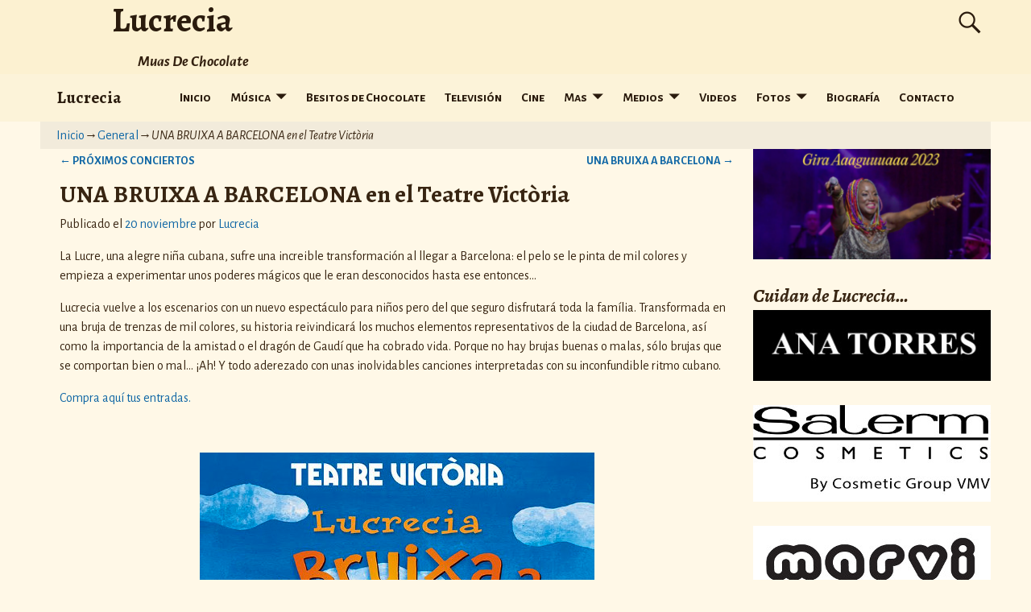

--- FILE ---
content_type: text/html; charset=UTF-8
request_url: http://www.lucreciamusic.com/wp/una-bruixa-a-barcelona-en-el-teatre-victoria/
body_size: 10447
content:
<!DOCTYPE html>
<!--[if IE 8]>
<html class="ie8" lang="es"> <![endif]-->
<!--[if IE 9]>
<html class="ie9" lang="es"> <![endif]-->
<!--[if !( IE 8 ) | !( IE 9 ) ]><!-->
<html lang="es"> <!--<![endif]-->
<head>
	<meta charset="UTF-8"/>
	<meta name='viewport' content='width=device-width,initial-scale=1.0' />

	<link rel="profile" href="//gmpg.org/xfn/11"/>
	<link rel="pingback" href="http://www.lucreciamusic.com/wp/xmlrpc.php"/>

	<!-- Weaver Xtreme Standard Google Fonts for page-type: single -->
<link href='https://fonts.googleapis.com/css?family=Open+Sans:400%2C700%2C700italic%2C400italic%7COpen+Sans+Condensed:300%2C700%7CAlegreya+SC:400%2C400i%2C700%2C700i%7CAlegreya+Sans+SC:400%2C400i%2C700%2C700i%7CAlegreya+Sans:400%2C400i%2C700%2C700i%7CAlegreya:400%2C400i%2C700%2C700i%7CDroid+Sans:400%2C700%7CDroid+Serif:400%2C400italic%2C700%2C700italic%7CExo+2:400%2C700%7CLato:400%2C400italic%2C700%2C700italic%7CLora:400%2C400italic%2C700%2C700italic%7CArvo:400%2C700%2C400italic%2C700italic%7CRoboto:400%2C400italic%2C700%2C700italic%7CRoboto+Condensed:400%2C700%7CRoboto+Slab:400%2C700%7CArchivo+Black%7CSource+Sans+Pro:400%2C400italic%2C700%2C700italic%7CSource+Serif+Pro:400%2C700%7CVollkorn:400%2C400italic%2C700%2C700italic%7CArimo:400%2C700%7CTinos:400%2C400italic%2C700%2C700italic%7CRoboto+Mono:400%2C700%7CInconsolata%7CHandlee%7CUltra&subset=latin%2Clatin-ext' rel='stylesheet' type='text/css'>
<title>UNA BRUIXA A BARCELONA en el Teatre Victòria &#8211; Lucrecia</title>
<link rel='dns-prefetch' href='//s.w.org' />
<link rel="alternate" type="application/rss+xml" title="Lucrecia &raquo; Feed" href="http://www.lucreciamusic.com/wp/feed/" />
<link rel="alternate" type="application/rss+xml" title="Lucrecia &raquo; Feed de los comentarios" href="http://www.lucreciamusic.com/wp/comments/feed/" />
<link rel="alternate" type="application/rss+xml" title="Lucrecia &raquo; Comentario UNA BRUIXA A BARCELONA en el Teatre Victòria del feed" href="http://www.lucreciamusic.com/wp/una-bruixa-a-barcelona-en-el-teatre-victoria/feed/" />
		<script type="text/javascript">
			window._wpemojiSettings = {"baseUrl":"https:\/\/s.w.org\/images\/core\/emoji\/12.0.0-1\/72x72\/","ext":".png","svgUrl":"https:\/\/s.w.org\/images\/core\/emoji\/12.0.0-1\/svg\/","svgExt":".svg","source":{"concatemoji":"http:\/\/www.lucreciamusic.com\/wp\/wp-includes\/js\/wp-emoji-release.min.js?ver=5.3.20"}};
			!function(e,a,t){var n,r,o,i=a.createElement("canvas"),p=i.getContext&&i.getContext("2d");function s(e,t){var a=String.fromCharCode;p.clearRect(0,0,i.width,i.height),p.fillText(a.apply(this,e),0,0);e=i.toDataURL();return p.clearRect(0,0,i.width,i.height),p.fillText(a.apply(this,t),0,0),e===i.toDataURL()}function c(e){var t=a.createElement("script");t.src=e,t.defer=t.type="text/javascript",a.getElementsByTagName("head")[0].appendChild(t)}for(o=Array("flag","emoji"),t.supports={everything:!0,everythingExceptFlag:!0},r=0;r<o.length;r++)t.supports[o[r]]=function(e){if(!p||!p.fillText)return!1;switch(p.textBaseline="top",p.font="600 32px Arial",e){case"flag":return s([127987,65039,8205,9895,65039],[127987,65039,8203,9895,65039])?!1:!s([55356,56826,55356,56819],[55356,56826,8203,55356,56819])&&!s([55356,57332,56128,56423,56128,56418,56128,56421,56128,56430,56128,56423,56128,56447],[55356,57332,8203,56128,56423,8203,56128,56418,8203,56128,56421,8203,56128,56430,8203,56128,56423,8203,56128,56447]);case"emoji":return!s([55357,56424,55356,57342,8205,55358,56605,8205,55357,56424,55356,57340],[55357,56424,55356,57342,8203,55358,56605,8203,55357,56424,55356,57340])}return!1}(o[r]),t.supports.everything=t.supports.everything&&t.supports[o[r]],"flag"!==o[r]&&(t.supports.everythingExceptFlag=t.supports.everythingExceptFlag&&t.supports[o[r]]);t.supports.everythingExceptFlag=t.supports.everythingExceptFlag&&!t.supports.flag,t.DOMReady=!1,t.readyCallback=function(){t.DOMReady=!0},t.supports.everything||(n=function(){t.readyCallback()},a.addEventListener?(a.addEventListener("DOMContentLoaded",n,!1),e.addEventListener("load",n,!1)):(e.attachEvent("onload",n),a.attachEvent("onreadystatechange",function(){"complete"===a.readyState&&t.readyCallback()})),(n=t.source||{}).concatemoji?c(n.concatemoji):n.wpemoji&&n.twemoji&&(c(n.twemoji),c(n.wpemoji)))}(window,document,window._wpemojiSettings);
		</script>
		<style type="text/css">
img.wp-smiley,
img.emoji {
	display: inline !important;
	border: none !important;
	box-shadow: none !important;
	height: 1em !important;
	width: 1em !important;
	margin: 0 .07em !important;
	vertical-align: -0.1em !important;
	background: none !important;
	padding: 0 !important;
}
</style>
	<link rel='stylesheet' id='wp-block-library-css'  href='http://www.lucreciamusic.com/wp/wp-includes/css/dist/block-library/style.min.css?ver=5.3.20' type='text/css' media='all' />
<link rel='stylesheet' id='wp-block-library-theme-css'  href='http://www.lucreciamusic.com/wp/wp-includes/css/dist/block-library/theme.min.css?ver=5.3.20' type='text/css' media='all' />
<link rel='stylesheet' id='weaverx-font-sheet-css'  href='http://www.lucreciamusic.com/wp/wp-content/themes/weaver-xtreme/assets/css/fonts.min.css?ver=4.3.2.1' type='text/css' media='all' />
<link rel='stylesheet' id='weaverx-style-sheet-css'  href='http://www.lucreciamusic.com/wp/wp-content/themes/weaver-xtreme/assets/css/style-weaverx.min.css?ver=4.3.2.1' type='text/css' media='all' />
<script type='text/javascript' src='http://www.lucreciamusic.com/wp/wp-includes/js/jquery/jquery.js?ver=1.12.4-wp'></script>
<script type='text/javascript' src='http://www.lucreciamusic.com/wp/wp-includes/js/jquery/jquery-migrate.min.js?ver=1.4.1'></script>
<script type='text/javascript'>
/* <![CDATA[ */
var wvrxOpts = {"useSmartMenus":"1","menuAltswitch":"767","mobileAltLabel":"","primaryScroll":"none","primaryMove":"0","secondaryScroll":"none","secondaryMove":"0","headerVideoClass":"has-header-video"};
/* ]]> */
</script>
<script type='text/javascript' src='http://www.lucreciamusic.com/wp/wp-content/themes/weaver-xtreme/assets/js/weaverxjslib.min.js?ver=4.3.2.1'></script>
<script type='text/javascript' src='http://www.lucreciamusic.com/wp/wp-content/themes/weaver-xtreme/assets/js/smartmenus/jquery.smartmenus.min.js?ver=4.3.2.1'></script>
<link rel='https://api.w.org/' href='http://www.lucreciamusic.com/wp/wp-json/' />
<link rel="EditURI" type="application/rsd+xml" title="RSD" href="http://www.lucreciamusic.com/wp/xmlrpc.php?rsd" />
<link rel="wlwmanifest" type="application/wlwmanifest+xml" href="http://www.lucreciamusic.com/wp/wp-includes/wlwmanifest.xml" /> 
<link rel='prev' title='PRÓXIMOS CONCIERTOS' href='http://www.lucreciamusic.com/wp/proximos-conciertos/' />
<link rel='next' title='UNA BRUIXA A BARCELONA' href='http://www.lucreciamusic.com/wp/una-bruixa-a-barcelona/' />
<meta name="generator" content="WordPress 5.3.20" />
<link rel="canonical" href="http://www.lucreciamusic.com/wp/una-bruixa-a-barcelona-en-el-teatre-victoria/" />
<link rel='shortlink' href='http://www.lucreciamusic.com/wp/?p=1702' />
<link rel="alternate" type="application/json+oembed" href="http://www.lucreciamusic.com/wp/wp-json/oembed/1.0/embed?url=http%3A%2F%2Fwww.lucreciamusic.com%2Fwp%2Funa-bruixa-a-barcelona-en-el-teatre-victoria%2F" />
<link rel="alternate" type="text/xml+oembed" href="http://www.lucreciamusic.com/wp/wp-json/oembed/1.0/embed?url=http%3A%2F%2Fwww.lucreciamusic.com%2Fwp%2Funa-bruixa-a-barcelona-en-el-teatre-victoria%2F&#038;format=xml" />
<!-- Weaver Xtreme 4.3.2.1 ( 66 ) Cosmic Latte-V-66 --> <style type="text/css">
/* -wvrx_css- *//* Weaver Xtreme styles - Version 66 */
.block-inside{max-width:1180px;margin-left:auto;margin-right:auto;}
.page #content{overflow:visible !important;}.single #content{overflow:visible !important;}.blog #content {overflow:hidden !important;}
@media (min-width: 1188px) {
.weaverx-sb-one-column .alignwide,#header .alignwide,#header.alignwide,#colophon.alignwide,#colophon .alignwide,
#container .alignwide,#container.alignwide,#infobar .alignwide,.alignwide {
margin-left: inherit;margin-right: inherit;max-width:reset;width:100%;} }
@media (max-width: 1187px) {
.alignwide {margin-left: inherit;margin-right: inherit;max-width:reset;width:100%;} }
@media (min-width: 1274px) {
.weaverx-sb-one-column .alignwide,#header .alignwide,#header.alignwide,#colophon.alignwide,#colophon .alignwide,
#container .alignwide,#container.alignwide,#infobar .alignwide,.alignwide {
margin-left: calc(50% - 46vw);margin-right: calc(50% - 46vw);max-width:10000px;width: 92vw;} }
@media (max-width: 1273px) {
.alignwide {margin-left:0 !important;margin-right:0 !important;max-width:100% !important;width:100% !important;} }
a, .wrapper a {color:#1067A5;}
a:hover, .wrapper a:hover {color:#B55512;}
.colophon a {color:#FFDBD4;}
.colophon a:hover {color:#C4DEFF;}
.colophon a:hover{text-decoration:underline;}
.border {border:1px solid #222222;}.border-bottom{border-bottom:1px solid #222222;}
#site-title,.site-title {max-width:90.00000%;}
#site-tagline,.site-title {max-width:90.00000%;}
#branding #header-image img{float:none;} /* alignwide*/#branding #header-image img{max-width:100.00000%;}
html.ie8 #branding #header-image img{width:100.00000%;}
.weaverx-theme-menu .current_page_item > a,.weaverx-theme-menu .current-menu-item > a,.weaverx-theme-menu .current-cat > a,.weaverx-theme-menu .current_page_ancestor > a,.weaverx-theme-menu .current-category-ancestor > a,.weaverx-theme-menu .current-menu-ancestor > a,.weaverx-theme-menu .current-menu-parent > a,.weaverx-theme-menu .current-category-parent > a{font-style:italic}
.container img, .colophon img {padding:0px;}
.entry-summary,.entry-content {padding-top:1.00000em;}
body{font-size:1.00000em;}
f ( min-width: 581px) and ( max-width: 767px) {body{font-size:1.00000em;}}@media (max-width: 580px) {body{font-size:1.00000em;}}body{line-height:1.50000;}.widget-area{line-height:1.27500;}.customA-font-size{font-size:1em;}.customA-font-size-title{font-size:1.50000em;}.customB-font-size{font-size:1em;}.customB-font-size-title{font-size:1.50000em;}body {background-color:#FFF8E7;}
.menu-primary .wvrx-menu-container,.menu-primary .site-title-on-menu,.menu-primary .site-title-on-menu a {background-color:#FCF3D9;}
.menu-primary .wvrx-menu-container,.menu-primary .site-title-on-menu,.menu-primary .site-title-on-menu a {color:#2A1B0D;}
.menu-secondary .wvrx-menu-container {background-color:#FCF3D9;}
.menu-secondary .wvrx-menu-container {color:#2A1B0D;}
.menu-primary .wvrx-menu ul li a,.menu-primary .wvrx-menu ul.mega-menu li {background-color:#F2EAD1;}
.menu-primary .wvrx-menu ul li a,.menu-primary .wvrx-menu ul.mega-menu li {color:#2A1B0D;}
.menu-secondary .wvrx-menu ul li a,.menu-secondary .wvrx-menu ul.mega-menu li {background-color:#F2EAD1;}
.menu-secondary .wvrx-menu ul li a,.menu-secondary .wvrx-menu ul.mega-menu li {color:#2A1B0D;}
.menu-primary .wvrx-menu > li > a {background-color:#FCF3D9;}
.menu-secondary .wvrx-menu > li > a {background-color:#FCF3D9;}
.menu-primary .wvrx-menu > li > a {color:#2A1B0D;}
.menu-primary .wvrx-menu > li > a:hover {color:#2A1B0D !important;}
.menu-primary .wvrx-menu li:hover > a {background-color:#FCF3D9 !important;}
.menu-secondary .wvrx-menu > li > a {color:#2A1B0D;}
.menu-secondary .wvrx-menu > li > a:hover {color:#2A1B0D !important;}
.menu-secondary .wvrx-menu li:hover > a {background-color:#FCF3D9 !important;}
.menu-primary .wvrx-menu ul li a {color:#2A1B0D;}
.menu-primary .wvrx-menu ul li a:hover {color:#2A1B0D !important;}
.menu-primary .wvrx-menu ul li a:hover {background-color:#E8E0C8 !important;}
.menu-secondary .wvrx-menu ul li a {color:#2A1B0D;}
.menu-secondary .wvrx-menu ul li a:hover {color:#2A1B0D !important;}
.menu-secondary .wvrx-menu ul li a:hover {background-color:#E8E0C8 !important;}
#site-title img.site-title-logo {max-height:32px;}.menu-primary .menu-toggle-button {color:#2A1B0D;}
.menu-primary .wvrx-menu-html {color:#000000;}
.menu-primary .wvrx-menu-container{padding-top:0.75000em;padding-bottom:0.75000em;}
@media( min-width:768px) {
.menu-primary .wvrx-menu a{border-right:1px solid inherit;}
.menu-primary ul.wvrx-menu > li:first-child {border-left:1px solid inherit;}
.menu-primary .wvrx-menu ul > li:first-child{border-top:1px solid inherit;}
.menu-primary .wvrx-menu ul a {border-top:none;border-left:none;border-right:none;border-bottom:1px solid inherit;}
.menu-primary .wvrx-menu-container li a{padding-right:0.75em;}
.menu-primary .menu-hover.menu-arrows .has-submenu > a{padding-right:1.5em;}
.menu-primary .menu-arrows.menu-hover .toggle-submenu{margin-right:0em;}
.menu-primary .wvrx-menu-container{margin-top:0px;}
.menu-primary .wvrx-menu-container{margin-bottom:0px;}
.menu-primary .wvrx-menu,.menu-primary .wvrx-menu-container{text-align:center;line-height:0;}
}
.menu-primary .menu-arrows .toggle-submenu:after{color:#2A1B0D;}
.menu-primary .menu-arrows ul .toggle-submenu:after{color:#2A1B0D;}
.menu-primary .menu-arrows.is-mobile-menu.menu-arrows ul a .toggle-submenu:after{color:#2A1B0D;}
.menu-primary .menu-arrows ul .toggle-submenu:after{color:#2A1B0D;}
.menu-primary .is-mobile-menu.menu-arrows .toggle-submenu {background-color:#FCF3D9;}
.menu-secondary .menu-toggle-button {color:#2A1B0D;}
.menu-secondary .wvrx-menu-html {color:#2A1B0D;}
.menu-secondary .wvrx-menu-container{padding-top:1.00000em;padding-bottom:1.00000em;}
@media( min-width:768px) {
.menu-secondary .wvrx-menu a{border-right:1px solid inherit;}
.menu-secondary ul.wvrx-menu > li:first-child {border-left:1px solid inherit;}
.menu-secondary .wvrx-menu ul > li:first-child{border-top:1px solid inherit;}
.menu-secondary .wvrx-menu ul a {border-top:none;border-left:none;border-right:none;border-bottom:1px solid inherit;}
.menu-secondary .wvrx-menu-container li a{padding-right:0.75em;}
.menu-secondary .menu-hover.menu-arrows .has-submenu > a{padding-right:1.5em;}
.menu-secondary .menu-arrows.menu-hover .toggle-submenu{margin-right:0em;}
.menu-secondary .wvrx-menu-container{margin-top:0px;}
.menu-secondary .wvrx-menu-container{margin-bottom:0px;}
.menu-secondary .wvrx-menu,.menu-secondary .wvrx-menu-container{text-align:right;}
}
.menu-secondary .menu-arrows .toggle-submenu:after{color:#2A1B0D;}
.menu-secondary .menu-arrows ul .toggle-submenu:after{color:#2A1B0D;}
.menu-secondary .menu-arrows.is-mobile-menu.menu-arrows ul a .toggle-submenu:after{color:#2A1B0D;}
.menu-secondary .menu-arrows ul .toggle-submenu:after{color:#2A1B0D;}
.menu-secondary .is-mobile-menu.menu-arrows .toggle-submenu {background-color:#FCF3D9;}
@media( min-width:768px) {
.menu-extra .wvrx-menu a{border-right:1px solid inherit;}
.menu-extra ul.wvrx-menu > li:first-child {border-left:1px solid inherit;}
.menu-extra .wvrx-menu ul > li:first-child{border-top:1px solid inherit;}
.menu-extra .wvrx-menu ul a {border-top:none;border-left:none;border-right:none;border-bottom:1px solid inherit;}
.menu-extra .wvrx-menu-container li a{padding-right:0.75em;}
.menu-extra .menu-hover.menu-arrows .has-submenu > a{padding-right:1.5em;}
.menu-extra .menu-arrows.menu-hover .toggle-submenu{margin-right:0em;}
.menu-extra .wvrx-menu-container{margin-top:0px;}
.menu-extra .wvrx-menu-container{margin-bottom:0px;}
.menu-extra .wvrx-menu,.menu-extra .wvrx-menu-container{text-align:left;}
}
.menu-extra .menu-arrows .toggle-submenu:after{color:inherit;}
.menu-extra .menu-arrows ul .toggle-submenu:after{color:inherit;}
.menu-extra .menu-arrows.is-mobile-menu.menu-arrows ul a .toggle-submenu:after{color:inherit;}
.menu-extra .menu-arrows ul .toggle-submenu:after{color:inherit;}
@media screen and ( min-width:768px) {
}
.l-widget-area-top{width:auto;}
.l-widget-area-bottom{width:auto;}
#container{width:100%;}@media (max-width: 580px) {#container{width:100%}}
#colophon{width:100%;}@media (max-width: 580px) {#colophon{width:100%}}
#footer-html{width:100%;}@media (max-width: 580px) {#footer-html{width:100%}}
#footer-widget-area{width:auto;}
.l-widget-area-footer{width:auto;}
#header{width:100%;}@media (max-width: 580px) {#header{width:100%}}
#header-html{width:100%;}@media (max-width: 580px) {#header-html{width:100%}}
#header-widget-area{width:auto;}
.l-widget-area-header{width:auto;}
#infobar{width:100%;}@media (max-width: 580px) {#infobar{width:100%}}
#primary-widget-area {padding-left:0px;}
#primary-widget-area {padding-right:0px;}
#primary-widget-area {padding-top:0px;}
#primary-widget-area {padding-bottom:0px;}
#primary-widget-area {margin-top:0px;}
#primary-widget-area {margin-bottom:26px;}
.widget-area-primary {padding-left:0px;}
.widget-area-primary {padding-right:0px;}
.widget-area-primary {padding-top:0px;}
.widget-area-primary {padding-bottom:0px;}
.widget-area-primary {margin-top:0px;}
.widget-area-primary {margin-bottom:26px;}
#secondary-widget-area {padding-left:0px;}
#secondary-widget-area {padding-right:0px;}
#secondary-widget-area {padding-top:0px;}
#secondary-widget-area {padding-bottom:0px;}
#secondary-widget-area {margin-top:0px;}
#secondary-widget-area {margin-bottom:10px;}
.widget-area-secondary {padding-left:0px;}
.widget-area-secondary {padding-right:0px;}
.widget-area-secondary {padding-top:0px;}
.widget-area-secondary {padding-bottom:0px;}
.widget-area-secondary {margin-top:0px;}
.widget-area-secondary {margin-bottom:10px;}
.widget-area-top {padding-left:8px;}
.widget-area-top {padding-right:8px;}
.widget-area-top {padding-top:8px;}
.widget-area-top {padding-bottom:8px;}
.widget-area-top {margin-top:10px;}
.widget-area-top {margin-bottom:10px;}
.widget-area-bottom {padding-left:8px;}
.widget-area-bottom {padding-right:8px;}
.widget-area-bottom {padding-top:8px;}
.widget-area-bottom {padding-bottom:8px;}
.widget-area-bottom {margin-top:10px;}
.widget-area-bottom {margin-bottom:10px;}
#header {background-color:#FCF1D1;}
#header {color:#2A1B0D;}
#header {padding-left:0px;}
#header {padding-right:0px;}
#header {padding-top:0px;}
#header {padding-bottom:0px;}
#header {margin-top:0px;}
#header {margin-bottom:0px;}
#header-html {padding-left:0px;}
#header-html {padding-right:0px;}
#header-html {padding-top:0px;}
#header-html {padding-bottom:0px;}
#header-html {margin-top:0px;}
#header-html {margin-bottom:0px;}
#header-widget-area {padding-left:0px;}
#header-widget-area {padding-right:0px;}
#header-widget-area {padding-top:0px;}
#header-widget-area {padding-bottom:0px;}
#header-widget-area {margin-top:0px;}
#header-widget-area {margin-bottom:0px;}
.widget-area-header {padding-left:0px;}
.widget-area-header {padding-right:0px;}
.widget-area-header {padding-top:0px;}
.widget-area-header {padding-bottom:0px;}
.widget-area-header {margin-top:0px;}
.widget-area-header {margin-bottom:0px;}
#colophon {background-color:#3F250B;}
#colophon {color:#D8C0A8;}
#colophon {padding-left:8px;}
#colophon {padding-right:8px;}
#colophon {padding-top:8px;}
#colophon {padding-bottom:8px;}
#colophon {margin-top:0px;}
#colophon {margin-bottom:0px;}
#footer-html {padding-left:0px;}
#footer-html {padding-right:0px;}
#footer-html {padding-top:0px;}
#footer-html {padding-bottom:0px;}
#footer-html {margin-top:0px;}
#footer-html {margin-bottom:0px;}
#footer-widget-area {color:#F5F5F5;}
#footer-widget-area {padding-left:8px;}
#footer-widget-area {padding-right:8px;}
#footer-widget-area {padding-top:8px;}
#footer-widget-area {padding-bottom:8px;}
#footer-widget-area {margin-top:0px;}
#footer-widget-area {margin-bottom:0px;}
.widget-area-footer {color:#F5F5F5;}
.widget-area-footer {padding-left:8px;}
.widget-area-footer {padding-right:8px;}
.widget-area-footer {padding-top:8px;}
.widget-area-footer {padding-bottom:8px;}
.widget-area-footer {margin-top:0px;}
.widget-area-footer {margin-bottom:0px;}
#content {padding-left:2.00000%;}
#content {padding-right:2.00000%;}
#content {padding-top:4px;}
#content {padding-bottom:8px;}
#content {margin-top:0px;}
#content {margin-bottom:0px;}
#container {padding-left:0px;}
#container {padding-right:0px;}
#container {padding-top:0px;}
#container {padding-bottom:0px;}
#container {margin-top:0px;}
#container {margin-bottom:0px;}
.ie8 #infobar { background-color:transparent;
-ms-filter:progid:DXImageTransform.Microsoft.gradient( startColorstr=#0c000000,endColorstr=#0c000000 );
filter:progid:DXImageTransform.Microsoft.gradient( startColorstr=#0c000000,endColorstr=#0c000000 );
zoom:1 !important; }
#infobar {background-color:rgba(0,0,0,0.05);}
#infobar {padding-left:5px;}
#infobar {padding-right:5px;}
#infobar {padding-top:5px;}
#infobar {padding-bottom:5px;}
#infobar {margin-top:0px;}
#infobar {margin-bottom:0px;}
#wrapper {color:#382512;}
#wrapper {padding-left:0px;}
#wrapper {padding-right:0px;}
#wrapper {padding-top:0px;}
#wrapper {padding-bottom:0px;}
#wrapper {margin-top:0px;}
#wrapper {margin-bottom:0px;}
.post-area {padding-left:0.00000%;}
.post-area {padding-right:0.00000%;}
.post-area {padding-top:0px;}
.post-area {padding-bottom:0px;}
.post-area {margin-top:0px;}
.post-area {margin-bottom:15px;}
.widget {padding-left:0px;}
.widget {padding-right:0px;}
.widget {padding-top:0px;}
.widget {padding-bottom:25px;}
.widget {margin-top:0px;}
.widget {margin-bottom:0px;}

/* ** Expand/extend ** */
.wvrx-not-safari #nav-primary .wvrx-menu-container{max-width:none ;width:calc( 100vw - 8px)  ;margin-left: calc( -1 * ( 0px ) - 0px );margin-right: calc( -1 * ( 0px ) - 0px );}
.wvrx-not-safari.no-vert-scrollbar #nav-primary .wvrx-menu-container{width:100vw ;}
.wvrx-not-safari #nav-primary .wvrx-menu-container{padding-left:calc( 0px + 0px ); padding-right:calc( 0px + 0px );}
.wvrx-not-safari #nav-secondary .wvrx-menu-container{max-width:none ;width:calc( 100vw - 8px)  ;margin-left: calc( -1 * ( 0px ) - 0px );margin-right: calc( -1 * ( 0px ) - 0px );}
.wvrx-not-safari.no-vert-scrollbar #nav-secondary .wvrx-menu-container{width:100vw ;}
.wvrx-not-safari #nav-secondary .wvrx-menu-container{padding-left:calc( 0px + 0px ); padding-right:calc( 0px + 0px );}

@media ( min-width:1180px) {
.wvrx-not-safari #nav-primary .wvrx-menu-container {margin-left:calc( -1 * ( 50vw - 4px - ( 1180px / 2 ) )  - 0px - 0px );margin-right:calc( -1 * ( 50vw - 4px - ( 1180px / 2 ) )  - 0px - 0px );}
.wvrx-not-safari.no-vert-scrollbar #nav-primary .wvrx-menu-container {margin-left:calc( -1 * ( 50vw - ( 1180px / 2 ) )  - 0px - 0px );margin-right:calc( -1 * ( ( 50vw - ( 1180px / 2 ) )  ) - 0px - 0px );}
.wvrx-not-safari #nav-primary .wvrx-menu-container{padding-left:calc( ( 50vw - 4px - ( 1180px / 2 ) )  + 0px + 0px );padding-right:calc( ( 50vw - 4px - ( 1180px / 2 ) )  + 0px + 0px );}
.wvrx-not-safari.no-vert-scrollbar #nav-primary .wvrx-menu-container{padding-left:calc( ( 50vw - ( 1180px / 2 ) )  + 0px + 0px ); padding-right:calc( ( 50vw - ( 1180px / 2 ) )  + 0px + 0px );}
.wvrx-not-safari #nav-secondary .wvrx-menu-container {margin-left:calc( -1 * ( 50vw - 4px - ( 1180px / 2 ) )  - 0px - 0px );margin-right:calc( -1 * ( 50vw - 4px - ( 1180px / 2 ) )  - 0px - 0px );}
.wvrx-not-safari.no-vert-scrollbar #nav-secondary .wvrx-menu-container {margin-left:calc( -1 * ( 50vw - ( 1180px / 2 ) )  - 0px - 0px );margin-right:calc( -1 * ( ( 50vw - ( 1180px / 2 ) )  ) - 0px - 0px );}
.wvrx-not-safari #nav-secondary .wvrx-menu-container{padding-left:calc( ( 50vw - 4px - ( 1180px / 2 ) )  + 0px + 0px );padding-right:calc( ( 50vw - 4px - ( 1180px / 2 ) )  + 0px + 0px );}
.wvrx-not-safari.no-vert-scrollbar #nav-secondary .wvrx-menu-container{padding-left:calc( ( 50vw - ( 1180px / 2 ) )  + 0px + 0px ); padding-right:calc( ( 50vw - ( 1180px / 2 ) )  + 0px + 0px );}
 }
 /* /EE */
.wrapper #site-title a,.wrapper .site-title a {color:#2A1B0D;}
#site-tagline > span,.site-tagline > span {color:#342110;}
#nav-header-mini a,#nav-header-mini a:visited {color:#2A1B0D;}
#nav-header-mini a:hover {color:#2A1B0D;}
#nav-header-mini{margin-top:0.00000em}
.menu-primary .wvrx-menu-container .search-form .search-submit {color:#2A1B0D;}
#colophon .search-form .search-submit {color:#D8C0A8;}
.widget-area-footer .search-form .search-submit {color:#F5F5F5;}
#wrapper .search-form .search-submit {color:#382512;}
#header-search .search-form::before {color:#2A1B0D;}
.post-title{margin-bottom:0.2em;}
#inject_fixedtop,#inject_fixedbottom,.wvrx-fixedtop,.wvrx-fixonscroll{max-width:1180px;}
.ie8 #inject_fixedtop,.ie8 #inject_fixedbottom,.ie8 .wvrx-fixedtop,.ie8 .wvrx-fixonscroll{max-width:1180px;}
@media ( max-width:1180px) {.wvrx-fixedtop,.wvrx-fixonscroll,#inject_fixedtop,#inject_fixedbottom {left:0px;margin-left:0 !important;margin-right:0 !important;}}
@media ( min-width:1180px) {
			#inject_fixedtop {margin-left:-0px;margin-right:-0px}
			.wvrx-fixedtop,.wvrx-fixonscroll{margin-left:0px;margin-right:calc( 0px - 0px - 0px )}
			}
@media ( min-width:1180px) {
			#inject_fixedbottom {margin-left:-0px;margin-right:-0px}
			}

/* CSS+ Rules */
/*-=:m_primary_hover_bgcolor_css:=-*/.menu-primary .wvrx-menu li:hover > a {text-decoration:underline;}/*-:m_primary_hover_bgcolor_css:-*/
/*-=:m_secondary_hover_bgcolor_css:=-*/.menu-secondary .wvrx-menu li:hover > a {text-decoration:underline;}/*-:m_secondary_hover_bgcolor_css:-*/
/*-=:m_secondary_sub_hover_bgcolor_css:=-*/.menu-secondary .wvrx-menu ul li a:hover {text-decoration:underline;}/*-:m_secondary_sub_hover_bgcolor_css:-*/

/* End Weaver Xtreme CSS */
</style> <!-- end of main options style section -->

<!-- End of Weaver Xtreme options -->
<!--[if lt IE 9]>
<script src="http://www.lucreciamusic.com/wp/wp-content/themes/weaver-xtreme/assets/js/html5.js" type="text/javascript"></script>
<script src="http://www.lucreciamusic.com/wp/wp-content/themes/weaver-xtreme/assets/js/respond.min.js" type="text/javascript"></script>
<![endif]--></head>

<body class="post-template-default single single-post postid-1702 single-format-image wp-embed-responsive singular not-logged-in weaverx-theme-body wvrx-not-safari is-menu-desktop is-menu-default wvrx-wide-fullwidth weaverx-page-single weaverx-sb-right weaverx-has-sb has-posts" itemtype="https://schema.org/WebPage" itemscope>
<a href="#page-bottom" id="page-top">&darr;</a> <!-- add custom CSS to use this page-bottom link -->
<div id="wvrx-page-width">&nbsp;</div>
<!--googleoff: all-->
<noscript><p style="border:1px solid red;font-size:14px;background-color:pink;padding:5px;margin-left:auto;margin-right:auto;max-width:640px;text-align:center;">
		JAVASCRIPT ESTÁ DESACTIVADO. Por favor, habilita JavaScript en tu navegador para ver mejor este sitio.</p></noscript>
<!--googleon: all--><!-- displayed only if JavaScript disabled -->

<div id="wrapper" class="wrapper m-font-size font-alegreya-sans">
<div class="clear-preheader clear-both"></div>
<div id="header" class="header font-inherit header-as-img">
<div id="header-inside" class="block-inside"><header id="branding" itemtype="https://schema.org/WPHeader" itemscope>
    <div id='title-tagline' class='clearfix '>
		<h1 id="site-title" class="xxl-font-size-title font-alegreya"><a href="http://www.lucreciamusic.com/wp/" title="Lucrecia" rel="home">
				Lucrecia</a></h1>

					<div id="header-search" class="hide-none">
<form role="search" method="get" class="search-form" action="http://www.lucreciamusic.com/wp/">
	<label>
		<span class="screen-reader-text">Buscar por:</span>
		<input type="search" class="search-field" placeholder="Buscar por:" value="" name="s"/>
	</label>
	<button type="submit" class="search-submit"><span class="genericon genericon-search"></span></button>
</form>
</div>		<h2 id="site-tagline" class="hide-none"><span class="font-inherit font-italic">Muas De Chocolate</span></h2>
		    </div><!-- /.title-tagline -->
<div id="header-image" class="header-image alignwide header-image-type-std">
</div><!-- #header-image -->
<div class="clear-branding clear-both"></div>	</header><!-- #branding -->
	<div class="clear-menu-primary clear-both"></div>

<div id="nav-primary" class="menu-primary menu-primary-standard menu-type-standard" itemtype="https://schema.org/SiteNavigationElement" itemscope>
<div class="wvrx-menu-container m-font-size font-alegreya-sans-sc font-bold wvrx-fullwidth"><span class="wvrx-menu-button"><span class="genericon genericon-menu"></span></span><span class="site-title-on-menu wvrx-menu-html wvrx-menu-left font-alegreya"><a href="http://www.lucreciamusic.com/wp" alt="Site Home">Lucrecia</a></span><div class="wvrx-menu-clear"></div><ul id="menu-menu-principal" class="weaverx-theme-menu sm wvrx-menu collapsed wvrx-center-menu"><li id="menu-item-1889" class="menu-item menu-item-type-custom menu-item-object-custom menu-item-home menu-item-1889"><a href="http://www.lucreciamusic.com/wp/">Inicio</a></li>
<li id="menu-item-1890" class="menu-item menu-item-type-post_type menu-item-object-page menu-item-has-children menu-item-1890"><a href="http://www.lucreciamusic.com/wp/discografia/">Música</a>
<ul class="sub-menu">
	<li id="menu-item-1891" class="menu-item menu-item-type-post_type menu-item-object-page menu-item-1891"><a href="http://www.lucreciamusic.com/wp/discografia/discos/">Discos</a></li>
	<li id="menu-item-1892" class="menu-item menu-item-type-post_type menu-item-object-page menu-item-1892"><a href="http://www.lucreciamusic.com/wp/discografia/singles/">Singles</a></li>
	<li id="menu-item-1893" class="menu-item menu-item-type-post_type menu-item-object-page menu-item-1893"><a href="http://www.lucreciamusic.com/wp/discografia/colaboraciones/">Colaboraciones</a></li>
	<li id="menu-item-1894" class="menu-item menu-item-type-post_type menu-item-object-page menu-item-1894"><a href="http://www.lucreciamusic.com/wp/discografia/bacardi/">Varios</a></li>
</ul>
</li>
<li id="menu-item-1895" class="menu-item menu-item-type-post_type menu-item-object-page menu-item-1895"><a href="http://www.lucreciamusic.com/wp/libros/">Besitos de Chocolate</a></li>
<li id="menu-item-1896" class="menu-item menu-item-type-post_type menu-item-object-page menu-item-1896"><a href="http://www.lucreciamusic.com/wp/television/">Televisión</a></li>
<li id="menu-item-1897" class="menu-item menu-item-type-post_type menu-item-object-page menu-item-1897"><a href="http://www.lucreciamusic.com/wp/cine/">Cine</a></li>
<li id="menu-item-1898" class="menu-item menu-item-type-post_type menu-item-object-page menu-item-has-children menu-item-1898"><a href="http://www.lucreciamusic.com/wp/presencia-en-medios/">Mas</a>
<ul class="sub-menu">
	<li id="menu-item-1899" class="menu-item menu-item-type-post_type menu-item-object-page menu-item-1899"><a href="http://www.lucreciamusic.com/wp/presencia-en-medios/anuncios/">Anuncios</a></li>
	<li id="menu-item-1900" class="menu-item menu-item-type-post_type menu-item-object-page menu-item-1900"><a href="http://www.lucreciamusic.com/wp/presencia-en-medios/colaboraciones/">Colaboraciones</a></li>
	<li id="menu-item-1901" class="menu-item menu-item-type-post_type menu-item-object-page menu-item-1901"><a href="http://www.lucreciamusic.com/wp/presencia-en-medios/gira-2012/">Gira 2012</a></li>
	<li id="menu-item-1902" class="menu-item menu-item-type-post_type menu-item-object-page menu-item-1902"><a href="http://www.lucreciamusic.com/wp/presencia-en-medios/dedicatorias/">Referencias y Dedicatorias</a></li>
</ul>
</li>
<li id="menu-item-1903" class="menu-item menu-item-type-post_type menu-item-object-page menu-item-has-children menu-item-1903"><a href="http://www.lucreciamusic.com/wp/entrevistas/">Medios</a>
<ul class="sub-menu">
	<li id="menu-item-1904" class="menu-item menu-item-type-post_type menu-item-object-page menu-item-1904"><a href="http://www.lucreciamusic.com/wp/entrevistas/prensa/">Prensa</a></li>
	<li id="menu-item-1905" class="menu-item menu-item-type-post_type menu-item-object-page menu-item-1905"><a href="http://www.lucreciamusic.com/wp/entrevistas/radio/">Radio</a></li>
	<li id="menu-item-1906" class="menu-item menu-item-type-post_type menu-item-object-page menu-item-1906"><a href="http://www.lucreciamusic.com/wp/entrevistas/tv/">TV</a></li>
</ul>
</li>
<li id="menu-item-1907" class="menu-item menu-item-type-post_type menu-item-object-page menu-item-1907"><a href="http://www.lucreciamusic.com/wp/videografia/">Videos</a></li>
<li id="menu-item-1908" class="menu-item menu-item-type-post_type menu-item-object-page menu-item-has-children menu-item-1908"><a href="http://www.lucreciamusic.com/wp/galeria-de-imagenes/">Fotos</a>
<ul class="sub-menu">
	<li id="menu-item-1909" class="menu-item menu-item-type-post_type menu-item-object-page menu-item-1909"><a href="http://www.lucreciamusic.com/wp/galeria-de-imagenes/fotos-gira-2012/">Fotos Gira 2012</a></li>
	<li id="menu-item-1910" class="menu-item menu-item-type-post_type menu-item-object-page menu-item-1910"><a href="http://www.lucreciamusic.com/wp/galeria-de-imagenes/gira-2012/">Imágenes de la Gira 2012</a></li>
	<li id="menu-item-1911" class="menu-item menu-item-type-post_type menu-item-object-page menu-item-1911"><a href="http://www.lucreciamusic.com/wp/galeria-de-imagenes/lucrecia/">Lucrecia</a></li>
</ul>
</li>
<li id="menu-item-1912" class="menu-item menu-item-type-post_type menu-item-object-page menu-item-1912"><a href="http://www.lucreciamusic.com/wp/biografia/">Biografía</a></li>
<li id="menu-item-1913" class="menu-item menu-item-type-post_type menu-item-object-page menu-item-1913"><a href="http://www.lucreciamusic.com/wp/contactar/">Contacto</a></li>
</ul><div style="clear:both;"></div></div></div><div class='clear-menu-primary-end' style='clear:both;'></div><!-- /.menu-primary -->

	<script type='text/javascript'>
		jQuery('#nav-primary .weaverx-theme-menu').smartmenus( {subIndicatorsText:'',subMenusMinWidth:'1em',subMenusMaxWidth:'25em'} );
		jQuery('#nav-primary span.wvrx-menu-button').click(function () {
			var $this = jQuery(this), $menu = jQuery('#nav-primary ul');
			if (!$this.hasClass('collapsed')) {
				$menu.addClass('collapsed');
				$this.addClass('collapsed mobile-menu-closed');
				$this.removeClass('mobile-menu-open');
			} else {
				$menu.removeClass('collapsed');
				$this.removeClass('collapsed mobile-menu-closed');
				$this.addClass('mobile-menu-open');
			}
			return false;
		}).click();</script>
</div></div><div class='clear-header-end clear-both'></div><!-- #header-inside,#header -->

<div id="container" class="container container-single relative font-inherit"><div id="container-inside" class="block-inside">

<div id="infobar" class="font-inherit">
<span id="breadcrumbs"><span class="crumbs"><a href="http://www.lucreciamusic.com/wp/">Inicio</a>&rarr;<a href="http://www.lucreciamusic.com/wp/category/general/">General</a>&rarr;<span class="bcur-page">UNA BRUIXA A BARCELONA en el Teatre Victòria</span></span></span>	<span class='infobar_right'>
<span id="infobar_paginate"></span>
	</span></div><div class="clear-info-bar-end" style="clear:both;">
</div><!-- #infobar -->

<div id="content" role="main" class="content l-content-rsb m-full s-full font-inherit" itemtype="https://schema.org/Blog" itemscope> <!-- single -->
	<nav id="nav-above" class="navigation">
		<h3 class="assistive-text">Navegación de entradas</h3>
					<div class="nav-previous"><a href="http://www.lucreciamusic.com/wp/proximos-conciertos/" rel="prev"><span class="meta-nav">&larr;</span> PRÓXIMOS CONCIERTOS</a>			</div>
			<div class="nav-next"><a href="http://www.lucreciamusic.com/wp/una-bruixa-a-barcelona/" rel="next">UNA BRUIXA A BARCELONA <span class="meta-nav">&rarr;</span></a></div>                 	</nav><!-- #nav-above -->

	
<article id="post-1702" class="content-single post-content post-area post-author-id-1 font-inherit post-1702 post type-post status-publish format-image hentry category-general post_format-post-format-image" itemtype="https://schema.org/BlogPosting" itemscope itemprop="blogPost">
		<header class="page-header">
				<h1 class="page-title entry-title title-single font-alegreya" itemprop="headline name">UNA BRUIXA A BARCELONA en el Teatre Victòria</h1>
		<div class="entry-meta ">
<meta itemprop="datePublished" content="2016-11-20T00:15:14+01:00"/>
<meta itemprop="dateModified" content="2020-01-09T10:46:35+01:00"/>
<span style="display:none" itemscope itemprop="publisher" itemtype="https://schema.org/Organization"><span itemprop="name">Lucrecia</span><!-- no logo defined --></span>
<span class="meta-info-wrap font-inherit">
<span class="sep">Publicado el </span><a href="http://www.lucreciamusic.com/wp/una-bruixa-a-barcelona-en-el-teatre-victoria/" title="00:15" rel="bookmark"><time class="entry-date" datetime="2016-11-20T00:15:14+01:00">20 noviembre</time></a><span class="by-author"> <span class="sep"> por </span> <span class="author vcard"><a class="url fn n" href="http://www.lucreciamusic.com/wp/author/admin/" title="Ver todas las entradas de Lucrecia" rel="author"><span itemtype="https://schema.org/Person" itemscope itemprop="author"><span itemprop="name">Lucrecia</span></span></a></span></span><time class="updated" datetime="2020-01-09T10:46:35+01:00">9 enero</time>
</span><!-- .entry-meta-icons --></div><!-- /entry-meta -->
	</header><!-- .page-header -->
    <div class="entry-content clearfix">
<p>La Lucre, una alegre niña cubana, sufre una increible transformación al llegar a Barcelona: el pelo se le pinta de mil colores y empieza a experimentar unos poderes mágicos que le eran desconocidos hasta ese entonces&#8230;</p>
<p>Lucrecia vuelve a los escenarios con un nuevo espectáculo para niños pero del que seguro disfrutará toda la família. Transformada en una bruja de trenzas de mil colores, su historia reivindicará los muchos elementos representativos de la ciudad de Barcelona, así como la importancia de la amistad o el dragón de Gaudí que ha cobrado vida. Porque no hay brujas buenas o malas, sólo brujas que se comportan bien o mal&#8230; ¡Ah! Y todo aderezado con unas inolvidables canciones interpretadas con su inconfundible ritmo cubano.</p>
<p><a title="Compra aquí tus entradas" href="http://www.teatrevictoria.com/es/compra.html?src=aHR0cHM6Ly90ZWF0cmV2aWN0b3JpYS5rb29iaW4uY29tL2luZGV4LnBocD9hY3Rpb249UFVfZXZlbnRvJkV2X2lkPTMzNDImaWRpb21hPUVT" target="_blank" rel="noopener noreferrer">Compra aquí tus entradas.</a></p>
<p>&nbsp;</p>
<p><a href="http://www.lucreciamusic.com/wp/wp-content/uploads/una-bruixa-a-barcelona7.jpg"><img class="aligncenter size-full wp-image-1704" title="una bruixa a barcelona7" src="http://www.lucreciamusic.com/wp/wp-content/uploads/una-bruixa-a-barcelona7.jpg" alt="" width="490" height="700" srcset="http://www.lucreciamusic.com/wp/wp-content/uploads/una-bruixa-a-barcelona7.jpg 490w, http://www.lucreciamusic.com/wp/wp-content/uploads/una-bruixa-a-barcelona7-210x300.jpg 210w" sizes="(max-width: 490px) 100vw, 490px" /></a></p>
	</div><!-- .entry-content -->

	<footer class="entry-utility entry-author-info">
		
<div class="meta-info-wrap font-inherit">
			<span class="cat-links">
<span class="entry-utility-prep entry-utility-prep-cat-links">Publicado en</span> <a href="http://www.lucreciamusic.com/wp/category/general/" rel="category tag">General</a>			</span>
<span class="permalink-icon"><a href="http://www.lucreciamusic.com/wp/una-bruixa-a-barcelona-en-el-teatre-victoria/" title="Permalink to UNA BRUIXA A BARCELONA en el Teatre Victòria" rel="bookmark">enlace permanente</a></span>
</div><!-- .entry-meta-icons -->

	</footer><!-- .entry-utility -->
		<link itemprop="mainEntityOfPage" href="http://www.lucreciamusic.com/wp/una-bruixa-a-barcelona-en-el-teatre-victoria/" /></article><!-- #post-1702 -->

	<nav id="nav-below" class="navigation">
		<h3 class="assistive-text">Navegación de entradas</h3>
					<div class="nav-previous"><a href="http://www.lucreciamusic.com/wp/proximos-conciertos/" rel="prev"><span class="meta-nav">&larr;</span> PRÓXIMOS CONCIERTOS</a></div>
			<div class="nav-next"><a href="http://www.lucreciamusic.com/wp/una-bruixa-a-barcelona/" rel="next">UNA BRUIXA A BARCELONA <span class="meta-nav">&rarr;</span></a></div>
			</nav><!-- #nav-above -->

	
	<p class="nocomments">Los comentarios están cerrados.</p>
	<div class="clear-sb-postcontent-single clear-both"></div><div class="clear-sitewide-bottom-widget-area clear-both"></div>
</div><!-- /#content -->

			<div id="primary-widget-area" class="widget-area m-full s-full l-sb-right m-full s-full font-inherit" role="complementary" itemtype="https://schema.org/WPSideBar" itemscope>
				<aside id="media_image-2" class="widget widget_media_image font-alegreya-sans widget-1 widget-first widget-first-vert widget-odd"><a href="http://www.lucreciamusic.com/wp/gira-aaaguuuaaa-2023/"><img width="300" height="140" src="http://www.lucreciamusic.com/wp/wp-content/uploads/gira2023-300x140.png" class="image wp-image-2020  attachment-medium size-medium" alt="" style="max-width: 100%; height: auto;" srcset="http://www.lucreciamusic.com/wp/wp-content/uploads/gira2023-300x140.png 300w, http://www.lucreciamusic.com/wp/wp-content/uploads/gira2023.png 674w" sizes="(max-width: 300px) 100vw, 300px" /></a></aside><aside id="media_image-3" class="widget widget_media_image font-alegreya-sans widget-2 widget-even"><h3 class="widget-title m-font-size-title font-alegreya font-italic">Cuidan de Lucrecia&#8230;</h3><a href="http://www.anatorres.es/"><img width="300" height="90" src="http://www.lucreciamusic.com/wp/wp-content/uploads/IMG_5049-300x90.jpg" class="image wp-image-1694  attachment-medium size-medium" alt="" style="max-width: 100%; height: auto;" srcset="http://www.lucreciamusic.com/wp/wp-content/uploads/IMG_5049-300x90.jpg 300w, http://www.lucreciamusic.com/wp/wp-content/uploads/IMG_5049-1024x310.jpg 1024w, http://www.lucreciamusic.com/wp/wp-content/uploads/IMG_5049-500x151.jpg 500w, http://www.lucreciamusic.com/wp/wp-content/uploads/IMG_5049.jpg 1772w" sizes="(max-width: 300px) 100vw, 300px" /></a></aside><aside id="media_image-4" class="widget widget_media_image font-alegreya-sans widget-3 widget-odd"><a href="http://salerm.com/"><img width="295" height="120" src="http://www.lucreciamusic.com/wp/wp-content/uploads/salermlogo.jpg" class="image wp-image-1739  attachment-full size-full" alt="" style="max-width: 100%; height: auto;" /></a></aside><aside id="media_image-5" class="widget widget_media_image font-alegreya-sans widget-4 widget-even"><a href="http://www.extensionesmarvi.com/"><img width="295" height="120" src="http://www.lucreciamusic.com/wp/wp-content/uploads/marvilogo.jpg" class="image wp-image-1738  attachment-full size-full" alt="" style="max-width: 100%; height: auto;" /></a></aside><aside id="custom_html-2" class="widget_text widget widget_custom_html font-alegreya-sans widget-5 widget-odd"><h3 class="widget-title m-font-size-title font-alegreya font-italic">Sígueme en</h3><div class="textwidget custom-html-widget"><table width="295px">
<tr><td>
<a href="http://www.facebook.com/lucrecia.muasdechocolate" target="_blank" rel="noopener noreferrer"><img src="http://www.lucreciamusic.com/wp/wp-content/uploads/logofacebook.gif" border="0"   /></a>
<a href="http://soundcloud.com/lucrecia-muasdechocolate" target="_blank" rel="noopener noreferrer"><img src="http://www.lucreciamusic.com/wp/wp-content/uploads/logo-soundcloud.png" border="0"   /></a>
<a href="http://www.youtube.com/lucreciamusictv" class="nofancybox" target="_blank" rel="noopener noreferrer"><img src="http://www.lucreciamusic.com/wp/wp-content/uploads/logo_masthead.png" border="0"   /></a>
</td></tr>
</table></div></aside><aside id="custom_html-3" class="widget_text widget widget_custom_html font-alegreya-sans widget-6 widget-last widget-last-vert widget-even"><h3 class="widget-title m-font-size-title font-alegreya font-italic">Escúchame</h3><div class="textwidget custom-html-widget"><iframe width="100%" height="600" scrolling="no" frameborder="no" allow="autoplay" src="https://w.soundcloud.com/player/?url=https%3A//api.soundcloud.com/users/21035341&color=%23d99a5f&auto_play=false&hide_related=false&show_comments=true&show_user=true&show_reposts=false&show_teaser=true&visual=true"></iframe></div></aside><div class="clear-primary-widget-area clear-both"></div>			</div><!-- primary-widget-area -->
			
<div class='clear-container-end clear-both'></div></div></div><!-- /#container-inside, #container -->
<footer id="colophon" class="colophon m-font-size font-alegreya-sans" itemtype="https://schema.org/WPFooter" itemscope>
	<div id="colophon-inside" class="block-inside">
	<div id="site-ig-wrap"><span id="site-info">
&copy;2026 - <a href="http://www.lucreciamusic.com/wp/" title="Lucrecia" rel="home">Lucrecia</a>		</span> <!-- #site-info -->
		<span id="site-generator"><a href="//wordpress.org/" title="Funciona gracias a WordPress" target="_blank" rel="nofollow"><span style="font-size:120%;padding-top:2px;" class="genericon genericon-wordpress"></span></a> - <a href="//weavertheme.com" target="_blank" title="Tema Weaver Xtreme" rel="nofollow">Tema Weaver Xtreme</a> </span> <!-- #site-generator --><div class="clear-site-generator clear-both"></div>		</div><!-- #site-ig-wrap -->
		<div class="clear-site-ig-wrap clear-both"></div>		</div></footer><!-- #colophon-inside, #colophon -->
		<div class="clear-colophon clear-both"></div></div><!-- /#wrapper --><div class='clear-wrapper-end' style='clear:both;'></div>

<a href="#page-top" id="page-bottom">&uarr;</a>
<script type='text/javascript'>
/* <![CDATA[ */
var wvrxEndOpts = {"hideTip":"0","hFontFamily":"inherit","hFontMult":"1","sbLayout":"right","flowColor":"0","full_browser_height":"0","primary":"0","secondary":"0","top":"0","bottom":"0","header_sb":"0","footer_sb":"0"};
/* ]]> */
</script>
<script type='text/javascript' src='http://www.lucreciamusic.com/wp/wp-content/themes/weaver-xtreme/assets/js/weaverxjslib-end.min.js?ver=4.3.2.1'></script>
<script type='text/javascript' src='http://www.lucreciamusic.com/wp/wp-includes/js/wp-embed.min.js?ver=5.3.20'></script>
</body>
</html>
